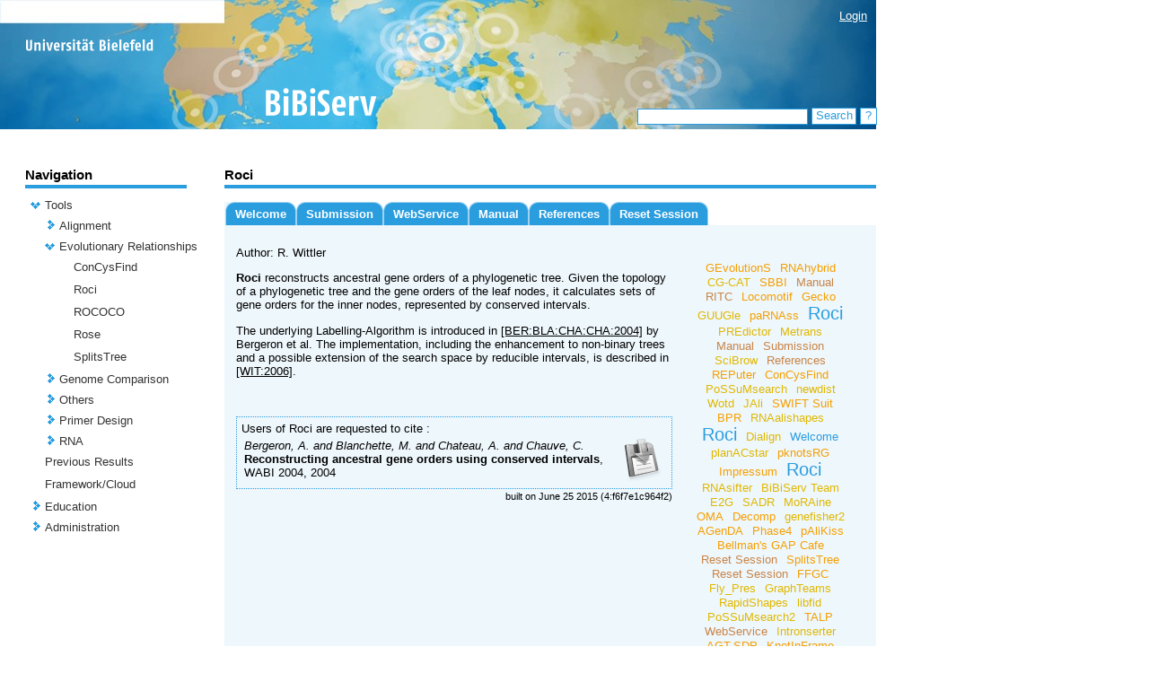

--- FILE ---
content_type: text/html;charset=UTF-8
request_url: https://bibiserv.cebitec.uni-bielefeld.de/roci;jsessionid=0db4e57e4f05bd2a1c13815df84d
body_size: 73052
content:
<?xml version="1.0" encoding="UTF-8"?>
<!DOCTYPE html>
<html xmlns="http://www.w3.org/1999/xhtml"><head><link type="text/css" rel="stylesheet" href="/javax.faces.resource/theme.css.jsf?ln=primefaces-aristo" /><script type="text/javascript" src="/javax.faces.resource/jquery/jquery.js.jsf;jsessionid=1c848c86269ccebae456d1b68c0c?ln=primefaces&amp;v=5.1"></script><script type="text/javascript" src="/javax.faces.resource/primefaces.js.jsf;jsessionid=1c848c86269ccebae456d1b68c0c?ln=primefaces&amp;v=5.1"></script><link type="text/css" rel="stylesheet" href="/javax.faces.resource/primefaces.css.jsf;jsessionid=1c848c86269ccebae456d1b68c0c?ln=primefaces&amp;v=5.1" /><script type="text/javascript" src="/javax.faces.resource/jquery/jquery-plugins.js.jsf;jsessionid=1c848c86269ccebae456d1b68c0c?ln=primefaces&amp;v=5.1"></script>
        <title>
            BiBiServ2 - 
      Roci
    
        </title>
        <meta http-equiv="Content-Type" content="text/html; charset=UTF-8" />
        <link rel="shortcut icon" href="/misc/BIBISERV/images/favicon.ico" />
            <link href="/misc/BIBISERV/css/BIBISERV.css" rel="stylesheet" type="text/css" />
        <script type="text/javascript" src="/misc/scripts/submission.js"></script>
        <script type="text/javascript" src="/misc/scripts/submission.js"></script></head><body>
        <div class="head_content" style="width:976px; height:144px; background-image: url(/misc/BIBISERV/css/css-images/head-bg.jpg);">
            <div class="login" style="text-align: right;  position:relative; top:10px; margin-right: 10px; z-index: 5">
                <span style="display: inherit"><a href="/login.jsf">Login</a> </span>
                <span style="display: none">Logged in as anonymous / <a href="/admin">My BiBiServ</a> / <a href="/j_spring_security_logout">Logout</a></span>
            </div>           
            <img src="/misc/BIBISERV/css/css-images/head-fg_compact.png" onclick="window.location='/'" style="cursor:pointer; position:absolute; top:0px; " />
        </div>
        
        <div class="search" style="">
<form id="j_idt12" name="j_idt12" method="post" action="/applications/roci/pages/welcome.jsf;jsessionid=1c848c86269ccebae456d1b68c0c" enctype="application/x-www-form-urlencoded">
<input type="hidden" name="j_idt12" value="j_idt12" />
<input type="text" name="j_idt13" value="" class="search_input" onkeypress="if (event.keyCode == 13) search();" />
                <div id="search_button" class="search_button" onclick="search()" onmouseover="setCSSclass('search_button','search_button search_button_over')" onmouseout="setCSSclass('search_button','search_button')">
                    Search
                    <script type="text/javascript">search = function() {PrimeFaces.ab({s:'j_idt15',f:'j_idt12',pa:arguments[0]});}</script>
                </div>
                 <div id="search_help_button" class="search_help_button" onclick="help()" onmouseover="setCSSclass('search_help_button','search_help_button search_help_button_over')" onmouseout="setCSSclass('search_help_button','search_help_button')">
                    ?
                    <script type="text/javascript">help = function() {PrimeFaces.ab({s:'j_idt17',f:'j_idt12',pa:arguments[0]});}</script>
                </div><input type="hidden" name="javax.faces.ViewState" id="j_id1:javax.faces.ViewState:0" value="jgDKv2u6J7J/8IkvlJvxnwaFFSIXocf7JmVWU3frJsQmAjERjXvOQoJENn8HhFc8TYtM3b7l2Q0RAGBtqMQ+GBA+bIai4CcIJRZQQQ7vfhaAzjpp9tUR9okzoxo/t9JpjClzSN8ChiFxyNdjNTH8K0LyC/iwVIUpIcHvWUKcA8HSM+PhMo3Z8B2eBaOySu4QaWayw38XYv2K5+ErBAxqSYoOAoWL332GxQByYaYuJdMO1zeGf4x+McwvkcqlzEYzMGyE/r/TIxvMTxpEi2TmwOY1cmEmbr/bzJrsn/o/k9//dAlx+aOdMuBtlhNFKX9R4mwW9hgzVylyh3KNPXkkH/4FoKv/EMT03YbeloabUkwaxues8mpAf8kKAHp51QTuwnhQUPvUc5quGJueUI2gkCZOCn2jQzP9ia3AgajxSwcZEk4C639Fh1weEV/yXNvALwkc0w6RKx0AQ9TNDRRvP35Sj0qsU/MZzt+x3CIvQ7z7fuRXVqKKlPJUXKR07grz7zhEZRAnkhWkI1LIbBA/Bhubsc9wd4//ZmgMueSOlu3KCLT+WgSbsIPof+UTL/AHx1SkX+XXZM3vQiyl+oUKZIFSuxrkyAhI21a5EUGz/GyP0NgsT1Ph8QuqhhVobUk/ZHV+qNph10x+Y75+DiDuymYOZIrvy5QzhdqPaQb9qpMex5QTGIgFkBNvOFDMcCwthRoyJ62NS/B3HnL3F6J1pEc9ZeDdKbj4rsZOqdznohMbUmKNd9WMEFM7Pj4ur/ZHKHgUZjv5tWSwc99yzsQJXEb3umTqO9GZ4/eypC45WgItFxeG1WfjNKeNsQGgXKioCB5lSJJmFDveRz0SNOxoyLn3n10737d9VOWWOsyjZfNeikn7DWu9Sqyo+PZPERpbd4Caw3gPawMl7n96SwxpqItxmcmgAspXKLGPCa34ecU85HL9tIb/MBTeVbS0OdFiCVLH0/tumM5tKoFOYcJ4o7y1yivOWZKJtMn2qt8B6alX2Ez/kspLJ8gdo2D3pPAX2OkU3467JApatd/GF9P+j4HbiZ47nuuIKAJhSDDm4/8rTMO0RZtCNkixqgIIEAsd" autocomplete="off" />
</form>
        </div>
        
        <div class="base_content">
        <table cellspacing="0" cellpadding="0" style="width:948px">
            <tr>
                
                <td style="width:180px; max-width:180px; overflow: hidden; padding-right:42px;vertical-align:top">
<form id="j_idt21" name="j_idt21" method="post" action="/applications/roci/pages/welcome.jsf;jsessionid=1c848c86269ccebae456d1b68c0c" enctype="application/x-www-form-urlencoded">
<input type="hidden" name="j_idt21" value="j_idt21" />

<form id="j_idt22" name="j_idt22" method="post" action="/applications/roci/pages/welcome.jsf;jsessionid=1c848c86269ccebae456d1b68c0c" enctype="application/x-www-form-urlencoded">
<input type="hidden" name="j_idt22" value="j_idt22" />

        <span class="navi_title">Navigation</span>
        
        <div class="navi_line"></div><div id="j_idt22:tree" class="ui-tree ui-widget ui-widget-content ui-corner-all navi_tree" role="tree" aria-multiselectable="true"><ul class="ui-tree-container"><li id="j_idt22:tree:0" data-rowkey="0" data-nodetype="default" class="ui-treenode ui-treenode-parent ui-treenode-unselected" role="treeitem"><span class="ui-treenode-content ui-tree-selectable" aria-expanded="true" aria-selected="false"><span class="ui-tree-toggler ui-icon ui-icon-triangle-1-s"></span><span></span><span class="ui-treenode-label ui-corner-all"><a href="/tools;jsessionid=1c848c86269ccebae456d1b68c0c" target="_top">Tools</a></span></span><ul class="ui-treenode-children"><li id="j_idt22:tree:0_0" data-rowkey="0_0" data-nodetype="default" class="ui-treenode ui-treenode-parent ui-treenode-unselected" role="treeitem"><span class="ui-treenode-content ui-tree-selectable" aria-expanded="false" aria-selected="false"><span class="ui-tree-toggler ui-icon ui-icon-triangle-1-e"></span><span></span><span class="ui-treenode-label ui-corner-all"><a href="/alignment;jsessionid=1c848c86269ccebae456d1b68c0c" target="_top">Alignment</a></span></span><ul class="ui-treenode-children" style="display:none"><li id="j_idt22:tree:0_0_0" data-rowkey="0_0_0" data-nodetype="default" class="ui-treenode ui-treenode-leaf ui-treenode-unselected" role="treeitem"><span class="ui-treenode-content ui-tree-selectable" aria-expanded="false" aria-selected="false"><span class="ui-treenode-leaf-icon"></span><span></span><span class="ui-treenode-label ui-corner-all"><a href="/altavist;jsessionid=1c848c86269ccebae456d1b68c0c" target="_top">AltAVist</a></span></span><ul class="ui-treenode-children" style="display:none"></ul></li><li id="j_idt22:tree:0_0_1" data-rowkey="0_0_1" data-nodetype="default" class="ui-treenode ui-treenode-leaf ui-treenode-unselected" role="treeitem"><span class="ui-treenode-content ui-tree-selectable" aria-expanded="false" aria-selected="false"><span class="ui-treenode-leaf-icon"></span><span></span><span class="ui-treenode-label ui-corner-all"><a href="/clustalw;jsessionid=1c848c86269ccebae456d1b68c0c" target="_top">ClustalW</a></span></span><ul class="ui-treenode-children" style="display:none"></ul></li><li id="j_idt22:tree:0_0_2" data-rowkey="0_0_2" data-nodetype="default" class="ui-treenode ui-treenode-leaf ui-treenode-unselected" role="treeitem"><span class="ui-treenode-content ui-tree-selectable" aria-expanded="false" aria-selected="false"><span class="ui-treenode-leaf-icon"></span><span></span><span class="ui-treenode-label ui-corner-all"><a href="/dca;jsessionid=1c848c86269ccebae456d1b68c0c" target="_top">dca</a></span></span><ul class="ui-treenode-children" style="display:none"></ul></li><li id="j_idt22:tree:0_0_3" data-rowkey="0_0_3" data-nodetype="default" class="ui-treenode ui-treenode-leaf ui-treenode-unselected" role="treeitem"><span class="ui-treenode-content ui-tree-selectable" aria-expanded="false" aria-selected="false"><span class="ui-treenode-leaf-icon"></span><span></span><span class="ui-treenode-label ui-corner-all"><a href="/dialign;jsessionid=1c848c86269ccebae456d1b68c0c" target="_top">Dialign</a></span></span><ul class="ui-treenode-children" style="display:none"></ul></li><li id="j_idt22:tree:0_0_4" data-rowkey="0_0_4" data-nodetype="default" class="ui-treenode ui-treenode-leaf ui-treenode-unselected" role="treeitem"><span class="ui-treenode-content ui-tree-selectable" aria-expanded="false" aria-selected="false"><span class="ui-treenode-leaf-icon"></span><span></span><span class="ui-treenode-label ui-corner-all"><a href="/e2g;jsessionid=1c848c86269ccebae456d1b68c0c" target="_top">E2G</a></span></span><ul class="ui-treenode-children" style="display:none"></ul></li><li id="j_idt22:tree:0_0_5" data-rowkey="0_0_5" data-nodetype="default" class="ui-treenode ui-treenode-leaf ui-treenode-unselected" role="treeitem"><span class="ui-treenode-content ui-tree-selectable" aria-expanded="false" aria-selected="false"><span class="ui-treenode-leaf-icon"></span><span></span><span class="ui-treenode-label ui-corner-all"><a href="/jali;jsessionid=1c848c86269ccebae456d1b68c0c" target="_top">JAli</a></span></span><ul class="ui-treenode-children" style="display:none"></ul></li><li id="j_idt22:tree:0_0_6" data-rowkey="0_0_6" data-nodetype="default" class="ui-treenode ui-treenode-leaf ui-treenode-unselected" role="treeitem"><span class="ui-treenode-content ui-tree-selectable" aria-expanded="false" aria-selected="false"><span class="ui-treenode-leaf-icon"></span><span></span><span class="ui-treenode-label ui-corner-all"><a href="/oma;jsessionid=1c848c86269ccebae456d1b68c0c" target="_top">OMA</a></span></span><ul class="ui-treenode-children" style="display:none"></ul></li><li id="j_idt22:tree:0_0_7" data-rowkey="0_0_7" data-nodetype="default" class="ui-treenode ui-treenode-leaf ui-treenode-unselected" role="treeitem"><span class="ui-treenode-content ui-tree-selectable" aria-expanded="false" aria-selected="false"><span class="ui-treenode-leaf-icon"></span><span></span><span class="ui-treenode-label ui-corner-all"><a href="/possumsearch;jsessionid=1c848c86269ccebae456d1b68c0c" target="_top">PoSSuMsearch</a></span></span><ul class="ui-treenode-children" style="display:none"></ul></li><li id="j_idt22:tree:0_0_8" data-rowkey="0_0_8" data-nodetype="default" class="ui-treenode ui-treenode-leaf ui-treenode-unselected" role="treeitem"><span class="ui-treenode-content ui-tree-selectable" aria-expanded="false" aria-selected="false"><span class="ui-treenode-leaf-icon"></span><span></span><span class="ui-treenode-label ui-corner-all"><a href="/possumsearch2;jsessionid=1c848c86269ccebae456d1b68c0c" target="_top">PoSSuMsearch2</a></span></span><ul class="ui-treenode-children" style="display:none"></ul></li><li id="j_idt22:tree:0_0_9" data-rowkey="0_0_9" data-nodetype="default" class="ui-treenode ui-treenode-leaf ui-treenode-unselected" role="treeitem"><span class="ui-treenode-content ui-tree-selectable" aria-expanded="false" aria-selected="false"><span class="ui-treenode-leaf-icon"></span><span></span><span class="ui-treenode-label ui-corner-all"><a href="/swift;jsessionid=1c848c86269ccebae456d1b68c0c" target="_top">SWIFT Suit</a></span></span><ul class="ui-treenode-children" style="display:none"></ul></li></ul></li><li id="j_idt22:tree:0_1" data-rowkey="0_1" data-nodetype="default" class="ui-treenode ui-treenode-parent ui-treenode-unselected" role="treeitem"><span class="ui-treenode-content ui-tree-selectable" aria-expanded="true" aria-selected="false"><span class="ui-tree-toggler ui-icon ui-icon-triangle-1-s"></span><span></span><span class="ui-treenode-label ui-corner-all"><a href="/evolutionaryRelationship;jsessionid=1c848c86269ccebae456d1b68c0c" target="_top">Evolutionary Relationships</a></span></span><ul class="ui-treenode-children"><li id="j_idt22:tree:0_1_0" data-rowkey="0_1_0" data-nodetype="default" class="ui-treenode ui-treenode-leaf ui-treenode-unselected" role="treeitem"><span class="ui-treenode-content ui-tree-selectable" aria-expanded="false" aria-selected="false"><span class="ui-treenode-leaf-icon"></span><span></span><span class="ui-treenode-label ui-corner-all"><a href="/concysfind;jsessionid=1c848c86269ccebae456d1b68c0c" target="_top">ConCysFind</a></span></span><ul class="ui-treenode-children" style="display:none"></ul></li><li id="j_idt22:tree:0_1_1" data-rowkey="0_1_1" data-nodetype="default" class="ui-treenode ui-treenode-leaf ui-treenode-selected" role="treeitem"><span class="ui-treenode-content ui-tree-selectable" aria-expanded="true" aria-selected="true"><span class="ui-treenode-leaf-icon"></span><span></span><span class="ui-treenode-label ui-corner-all ui-state-highlight"><a href="/roci;jsessionid=1c848c86269ccebae456d1b68c0c" target="_top">Roci</a></span></span><ul class="ui-treenode-children"></ul></li><li id="j_idt22:tree:0_1_2" data-rowkey="0_1_2" data-nodetype="default" class="ui-treenode ui-treenode-leaf ui-treenode-unselected" role="treeitem"><span class="ui-treenode-content ui-tree-selectable" aria-expanded="false" aria-selected="false"><span class="ui-treenode-leaf-icon"></span><span></span><span class="ui-treenode-label ui-corner-all"><a href="/rococo;jsessionid=1c848c86269ccebae456d1b68c0c" target="_top">ROCOCO</a></span></span><ul class="ui-treenode-children" style="display:none"></ul></li><li id="j_idt22:tree:0_1_3" data-rowkey="0_1_3" data-nodetype="default" class="ui-treenode ui-treenode-leaf ui-treenode-unselected" role="treeitem"><span class="ui-treenode-content ui-tree-selectable" aria-expanded="false" aria-selected="false"><span class="ui-treenode-leaf-icon"></span><span></span><span class="ui-treenode-label ui-corner-all"><a href="/rose;jsessionid=1c848c86269ccebae456d1b68c0c" target="_top">Rose</a></span></span><ul class="ui-treenode-children" style="display:none"></ul></li><li id="j_idt22:tree:0_1_4" data-rowkey="0_1_4" data-nodetype="default" class="ui-treenode ui-treenode-leaf ui-treenode-unselected" role="treeitem"><span class="ui-treenode-content ui-tree-selectable" aria-expanded="false" aria-selected="false"><span class="ui-treenode-leaf-icon"></span><span></span><span class="ui-treenode-label ui-corner-all"><a href="/splits;jsessionid=1c848c86269ccebae456d1b68c0c" target="_top">SplitsTree</a></span></span><ul class="ui-treenode-children" style="display:none"></ul></li></ul></li><li id="j_idt22:tree:0_2" data-rowkey="0_2" data-nodetype="default" class="ui-treenode ui-treenode-parent ui-treenode-unselected" role="treeitem"><span class="ui-treenode-content ui-tree-selectable" aria-expanded="false" aria-selected="false"><span class="ui-tree-toggler ui-icon ui-icon-triangle-1-e"></span><span></span><span class="ui-treenode-label ui-corner-all"><a href="/genomeComparison;jsessionid=1c848c86269ccebae456d1b68c0c" target="_top">Genome Comparison</a></span></span><ul class="ui-treenode-children" style="display:none"><li id="j_idt22:tree:0_2_0" data-rowkey="0_2_0" data-nodetype="default" class="ui-treenode ui-treenode-leaf ui-treenode-unselected" role="treeitem"><span class="ui-treenode-content ui-tree-selectable" aria-expanded="false" aria-selected="false"><span class="ui-treenode-leaf-icon"></span><span></span><span class="ui-treenode-label ui-corner-all"><a href="/agenda;jsessionid=1c848c86269ccebae456d1b68c0c" target="_top">AGenDA</a></span></span><ul class="ui-treenode-children" style="display:none"></ul></li><li id="j_idt22:tree:0_2_1" data-rowkey="0_2_1" data-nodetype="default" class="ui-treenode ui-treenode-leaf ui-treenode-unselected" role="treeitem"><span class="ui-treenode-content ui-tree-selectable" aria-expanded="false" aria-selected="false"><span class="ui-treenode-leaf-icon"></span><span></span><span class="ui-treenode-label ui-corner-all"><a href="/agglodel;jsessionid=1c848c86269ccebae456d1b68c0c" target="_top">AggloIndel</a></span></span><ul class="ui-treenode-children" style="display:none"></ul></li><li id="j_idt22:tree:0_2_2" data-rowkey="0_2_2" data-nodetype="default" class="ui-treenode ui-treenode-leaf ui-treenode-unselected" role="treeitem"><span class="ui-treenode-content ui-tree-selectable" aria-expanded="false" aria-selected="false"><span class="ui-treenode-leaf-icon"></span><span></span><span class="ui-treenode-label ui-corner-all"><a href="/ceged;jsessionid=1c848c86269ccebae456d1b68c0c" target="_top">CEGeD</a></span></span><ul class="ui-treenode-children" style="display:none"></ul></li><li id="j_idt22:tree:0_2_3" data-rowkey="0_2_3" data-nodetype="default" class="ui-treenode ui-treenode-leaf ui-treenode-unselected" role="treeitem"><span class="ui-treenode-content ui-tree-selectable" aria-expanded="false" aria-selected="false"><span class="ui-treenode-leaf-icon"></span><span></span><span class="ui-treenode-label ui-corner-all"><a href="/cgcat;jsessionid=1c848c86269ccebae456d1b68c0c" target="_top">CG-CAT</a></span></span><ul class="ui-treenode-children" style="display:none"></ul></li><li id="j_idt22:tree:0_2_4" data-rowkey="0_2_4" data-nodetype="default" class="ui-treenode ui-treenode-leaf ui-treenode-unselected" role="treeitem"><span class="ui-treenode-content ui-tree-selectable" aria-expanded="false" aria-selected="false"><span class="ui-treenode-leaf-icon"></span><span></span><span class="ui-treenode-label ui-corner-all"><a href="/dcj;jsessionid=1c848c86269ccebae456d1b68c0c" target="_top">DCJ</a></span></span><ul class="ui-treenode-children" style="display:none"></ul></li><li id="j_idt22:tree:0_2_5" data-rowkey="0_2_5" data-nodetype="default" class="ui-treenode ui-treenode-leaf ui-treenode-unselected" role="treeitem"><span class="ui-treenode-content ui-tree-selectable" aria-expanded="false" aria-selected="false"><span class="ui-treenode-leaf-icon"></span><span></span><span class="ui-treenode-label ui-corner-all"><a href="/ffgc;jsessionid=1c848c86269ccebae456d1b68c0c" target="_top">FFGC</a></span></span><ul class="ui-treenode-children" style="display:none"></ul></li><li id="j_idt22:tree:0_2_6" data-rowkey="0_2_6" data-nodetype="default" class="ui-treenode ui-treenode-leaf ui-treenode-unselected" role="treeitem"><span class="ui-treenode-content ui-tree-selectable" aria-expanded="false" aria-selected="false"><span class="ui-treenode-leaf-icon"></span><span></span><span class="ui-treenode-label ui-corner-all"><a href="/gecko;jsessionid=1c848c86269ccebae456d1b68c0c" target="_top">Gecko</a></span></span><ul class="ui-treenode-children" style="display:none"></ul></li><li id="j_idt22:tree:0_2_7" data-rowkey="0_2_7" data-nodetype="default" class="ui-treenode ui-treenode-leaf ui-treenode-unselected" role="treeitem"><span class="ui-treenode-content ui-tree-selectable" aria-expanded="false" aria-selected="false"><span class="ui-treenode-leaf-icon"></span><span></span><span class="ui-treenode-label ui-corner-all"><a href="/gevolutions;jsessionid=1c848c86269ccebae456d1b68c0c" target="_top">GEvolutionS</a></span></span><ul class="ui-treenode-children" style="display:none"></ul></li><li id="j_idt22:tree:0_2_8" data-rowkey="0_2_8" data-nodetype="default" class="ui-treenode ui-treenode-leaf ui-treenode-unselected" role="treeitem"><span class="ui-treenode-content ui-tree-selectable" aria-expanded="false" aria-selected="false"><span class="ui-treenode-leaf-icon"></span><span></span><span class="ui-treenode-label ui-corner-all"><a href="/graphteams;jsessionid=1c848c86269ccebae456d1b68c0c" target="_top">GraphTeams</a></span></span><ul class="ui-treenode-children" style="display:none"></ul></li><li id="j_idt22:tree:0_2_9" data-rowkey="0_2_9" data-nodetype="default" class="ui-treenode ui-treenode-leaf ui-treenode-unselected" role="treeitem"><span class="ui-treenode-content ui-tree-selectable" aria-expanded="false" aria-selected="false"><span class="ui-treenode-leaf-icon"></span><span></span><span class="ui-treenode-label ui-corner-all"><a href="/mga;jsessionid=1c848c86269ccebae456d1b68c0c" target="_top">MGA</a></span></span><ul class="ui-treenode-children" style="display:none"></ul></li><li id="j_idt22:tree:0_2_10" data-rowkey="0_2_10" data-nodetype="default" class="ui-treenode ui-treenode-leaf ui-treenode-unselected" role="treeitem"><span class="ui-treenode-content ui-tree-selectable" aria-expanded="false" aria-selected="false"><span class="ui-treenode-leaf-icon"></span><span></span><span class="ui-treenode-label ui-corner-all"><a href="/newdist;jsessionid=1c848c86269ccebae456d1b68c0c" target="_top">newdist</a></span></span><ul class="ui-treenode-children" style="display:none"></ul></li><li id="j_idt22:tree:0_2_11" data-rowkey="0_2_11" data-nodetype="default" class="ui-treenode ui-treenode-leaf ui-treenode-unselected" role="treeitem"><span class="ui-treenode-content ui-tree-selectable" aria-expanded="false" aria-selected="false"><span class="ui-treenode-leaf-icon"></span><span></span><span class="ui-treenode-label ui-corner-all"><a href="/reputer;jsessionid=1c848c86269ccebae456d1b68c0c" target="_top">REPuter</a></span></span><ul class="ui-treenode-children" style="display:none"></ul></li><li id="j_idt22:tree:0_2_12" data-rowkey="0_2_12" data-nodetype="default" class="ui-treenode ui-treenode-leaf ui-treenode-unselected" role="treeitem"><span class="ui-treenode-content ui-tree-selectable" aria-expanded="false" aria-selected="false"><span class="ui-treenode-leaf-icon"></span><span></span><span class="ui-treenode-label ui-corner-all"><a href="/sbbi;jsessionid=1c848c86269ccebae456d1b68c0c" target="_top">SBBI</a></span></span><ul class="ui-treenode-children" style="display:none"></ul></li><li id="j_idt22:tree:0_2_13" data-rowkey="0_2_13" data-nodetype="default" class="ui-treenode ui-treenode-leaf ui-treenode-unselected" role="treeitem"><span class="ui-treenode-content ui-tree-selectable" aria-expanded="false" aria-selected="false"><span class="ui-treenode-leaf-icon"></span><span></span><span class="ui-treenode-label ui-corner-all"><a href="/tcrprofiler;jsessionid=1c848c86269ccebae456d1b68c0c" target="_top">TCRProfiler</a></span></span><ul class="ui-treenode-children" style="display:none"></ul></li></ul></li><li id="j_idt22:tree:0_3" data-rowkey="0_3" data-nodetype="default" class="ui-treenode ui-treenode-parent ui-treenode-unselected" role="treeitem"><span class="ui-treenode-content ui-tree-selectable" aria-expanded="false" aria-selected="false"><span class="ui-tree-toggler ui-icon ui-icon-triangle-1-e"></span><span></span><span class="ui-treenode-label ui-corner-all"><a href="/others;jsessionid=1c848c86269ccebae456d1b68c0c" target="_top">Others</a></span></span><ul class="ui-treenode-children" style="display:none"><li id="j_idt22:tree:0_3_0" data-rowkey="0_3_0" data-nodetype="default" class="ui-treenode ui-treenode-leaf ui-treenode-unselected" role="treeitem"><span class="ui-treenode-content ui-tree-selectable" aria-expanded="false" aria-selected="false"><span class="ui-treenode-leaf-icon"></span><span></span><span class="ui-treenode-label ui-corner-all"><a href="/acdc;jsessionid=1c848c86269ccebae456d1b68c0c" target="_top">acdc</a></span></span><ul class="ui-treenode-children" style="display:none"></ul></li><li id="j_idt22:tree:0_3_1" data-rowkey="0_3_1" data-nodetype="default" class="ui-treenode ui-treenode-leaf ui-treenode-unselected" role="treeitem"><span class="ui-treenode-content ui-tree-selectable" aria-expanded="false" aria-selected="false"><span class="ui-treenode-leaf-icon"></span><span></span><span class="ui-treenode-label ui-corner-all"><a href="/agt-sdp;jsessionid=1c848c86269ccebae456d1b68c0c" target="_top">AGT-SDP</a></span></span><ul class="ui-treenode-children" style="display:none"></ul></li><li id="j_idt22:tree:0_3_2" data-rowkey="0_3_2" data-nodetype="default" class="ui-treenode ui-treenode-leaf ui-treenode-unselected" role="treeitem"><span class="ui-treenode-content ui-tree-selectable" aria-expanded="false" aria-selected="false"><span class="ui-treenode-leaf-icon"></span><span></span><span class="ui-treenode-label ui-corner-all"><a href="/aim;jsessionid=1c848c86269ccebae456d1b68c0c" target="_top">AIM</a></span></span><ul class="ui-treenode-children" style="display:none"></ul></li><li id="j_idt22:tree:0_3_3" data-rowkey="0_3_3" data-nodetype="default" class="ui-treenode ui-treenode-leaf ui-treenode-unselected" role="treeitem"><span class="ui-treenode-content ui-tree-selectable" aria-expanded="false" aria-selected="false"><span class="ui-treenode-leaf-icon"></span><span></span><span class="ui-treenode-label ui-corner-all"><a href="/bpr;jsessionid=1c848c86269ccebae456d1b68c0c" target="_top">BPR</a></span></span><ul class="ui-treenode-children" style="display:none"></ul></li><li id="j_idt22:tree:0_3_4" data-rowkey="0_3_4" data-nodetype="default" class="ui-treenode ui-treenode-leaf ui-treenode-unselected" role="treeitem"><span class="ui-treenode-content ui-tree-selectable" aria-expanded="false" aria-selected="false"><span class="ui-treenode-leaf-icon"></span><span></span><span class="ui-treenode-label ui-corner-all"><a href="/decomp;jsessionid=1c848c86269ccebae456d1b68c0c" target="_top">Decomp</a></span></span><ul class="ui-treenode-children" style="display:none"></ul></li><li id="j_idt22:tree:0_3_5" data-rowkey="0_3_5" data-nodetype="default" class="ui-treenode ui-treenode-leaf ui-treenode-unselected" role="treeitem"><span class="ui-treenode-content ui-tree-selectable" aria-expanded="false" aria-selected="false"><span class="ui-treenode-leaf-icon"></span><span></span><span class="ui-treenode-label ui-corner-all"><a href="/fly_pres;jsessionid=1c848c86269ccebae456d1b68c0c" target="_top">Fly_Pres</a></span></span><ul class="ui-treenode-children" style="display:none"></ul></li><li id="j_idt22:tree:0_3_6" data-rowkey="0_3_6" data-nodetype="default" class="ui-treenode ui-treenode-leaf ui-treenode-unselected" role="treeitem"><span class="ui-treenode-content ui-tree-selectable" aria-expanded="false" aria-selected="false"><span class="ui-treenode-leaf-icon"></span><span></span><span class="ui-treenode-label ui-corner-all"><a href="/intronserter;jsessionid=1c848c86269ccebae456d1b68c0c" target="_top">Intronserter</a></span></span><ul class="ui-treenode-children" style="display:none"></ul></li><li id="j_idt22:tree:0_3_7" data-rowkey="0_3_7" data-nodetype="default" class="ui-treenode ui-treenode-leaf ui-treenode-unselected" role="treeitem"><span class="ui-treenode-content ui-tree-selectable" aria-expanded="false" aria-selected="false"><span class="ui-treenode-leaf-icon"></span><span></span><span class="ui-treenode-label ui-corner-all"><a href="/jpredictor;jsessionid=1c848c86269ccebae456d1b68c0c" target="_top">jPREdictor</a></span></span><ul class="ui-treenode-children" style="display:none"></ul></li><li id="j_idt22:tree:0_3_8" data-rowkey="0_3_8" data-nodetype="default" class="ui-treenode ui-treenode-leaf ui-treenode-unselected" role="treeitem"><span class="ui-treenode-content ui-tree-selectable" aria-expanded="false" aria-selected="false"><span class="ui-treenode-leaf-icon"></span><span></span><span class="ui-treenode-label ui-corner-all"><a href="/libfid;jsessionid=1c848c86269ccebae456d1b68c0c" target="_top">libfid</a></span></span><ul class="ui-treenode-children" style="display:none"></ul></li><li id="j_idt22:tree:0_3_9" data-rowkey="0_3_9" data-nodetype="default" class="ui-treenode ui-treenode-leaf ui-treenode-unselected" role="treeitem"><span class="ui-treenode-content ui-tree-selectable" aria-expanded="false" aria-selected="false"><span class="ui-treenode-leaf-icon"></span><span></span><span class="ui-treenode-label ui-corner-all"><a href="/metrans;jsessionid=1c848c86269ccebae456d1b68c0c" target="_top">Metrans</a></span></span><ul class="ui-treenode-children" style="display:none"></ul></li><li id="j_idt22:tree:0_3_10" data-rowkey="0_3_10" data-nodetype="default" class="ui-treenode ui-treenode-leaf ui-treenode-unselected" role="treeitem"><span class="ui-treenode-content ui-tree-selectable" aria-expanded="false" aria-selected="false"><span class="ui-treenode-leaf-icon"></span><span></span><span class="ui-treenode-label ui-corner-all"><a href="/mkesa;jsessionid=1c848c86269ccebae456d1b68c0c" target="_top">mkESA</a></span></span><ul class="ui-treenode-children" style="display:none"></ul></li><li id="j_idt22:tree:0_3_11" data-rowkey="0_3_11" data-nodetype="default" class="ui-treenode ui-treenode-leaf ui-treenode-unselected" role="treeitem"><span class="ui-treenode-content ui-tree-selectable" aria-expanded="false" aria-selected="false"><span class="ui-treenode-leaf-icon"></span><span></span><span class="ui-treenode-label ui-corner-all"><a href="/mmfind;jsessionid=1c848c86269ccebae456d1b68c0c" target="_top">mmfind</a></span></span><ul class="ui-treenode-children" style="display:none"></ul></li><li id="j_idt22:tree:0_3_12" data-rowkey="0_3_12" data-nodetype="default" class="ui-treenode ui-treenode-leaf ui-treenode-unselected" role="treeitem"><span class="ui-treenode-content ui-tree-selectable" aria-expanded="false" aria-selected="false"><span class="ui-treenode-leaf-icon"></span><span></span><span class="ui-treenode-label ui-corner-all"><a href="/moraine;jsessionid=1c848c86269ccebae456d1b68c0c" target="_top">MoRAine</a></span></span><ul class="ui-treenode-children" style="display:none"></ul></li><li id="j_idt22:tree:0_3_13" data-rowkey="0_3_13" data-nodetype="default" class="ui-treenode ui-treenode-leaf ui-treenode-unselected" role="treeitem"><span class="ui-treenode-content ui-tree-selectable" aria-expanded="false" aria-selected="false"><span class="ui-treenode-leaf-icon"></span><span></span><span class="ui-treenode-label ui-corner-all"><a href="/phase4;jsessionid=1c848c86269ccebae456d1b68c0c" target="_top">Phase4</a></span></span><ul class="ui-treenode-children" style="display:none"></ul></li><li id="j_idt22:tree:0_3_14" data-rowkey="0_3_14" data-nodetype="default" class="ui-treenode ui-treenode-leaf ui-treenode-unselected" role="treeitem"><span class="ui-treenode-content ui-tree-selectable" aria-expanded="false" aria-selected="false"><span class="ui-treenode-leaf-icon"></span><span></span><span class="ui-treenode-label ui-corner-all"><a href="/predictor;jsessionid=1c848c86269ccebae456d1b68c0c" target="_top">PREdictor</a></span></span><ul class="ui-treenode-children" style="display:none"></ul></li><li id="j_idt22:tree:0_3_15" data-rowkey="0_3_15" data-nodetype="default" class="ui-treenode ui-treenode-leaf ui-treenode-unselected" role="treeitem"><span class="ui-treenode-content ui-tree-selectable" aria-expanded="false" aria-selected="false"><span class="ui-treenode-leaf-icon"></span><span></span><span class="ui-treenode-label ui-corner-all"><a href="/scibrow;jsessionid=1c848c86269ccebae456d1b68c0c" target="_top">SciBrow</a></span></span><ul class="ui-treenode-children" style="display:none"></ul></li><li id="j_idt22:tree:0_3_16" data-rowkey="0_3_16" data-nodetype="default" class="ui-treenode ui-treenode-leaf ui-treenode-unselected" role="treeitem"><span class="ui-treenode-content ui-tree-selectable" aria-expanded="false" aria-selected="false"><span class="ui-treenode-leaf-icon"></span><span></span><span class="ui-treenode-label ui-corner-all"><a href="/talp;jsessionid=1c848c86269ccebae456d1b68c0c" target="_top">TALP</a></span></span><ul class="ui-treenode-children" style="display:none"></ul></li><li id="j_idt22:tree:0_3_17" data-rowkey="0_3_17" data-nodetype="default" class="ui-treenode ui-treenode-leaf ui-treenode-unselected" role="treeitem"><span class="ui-treenode-content ui-tree-selectable" aria-expanded="false" aria-selected="false"><span class="ui-treenode-leaf-icon"></span><span></span><span class="ui-treenode-label ui-corner-all"><a href="/trace2ps;jsessionid=1c848c86269ccebae456d1b68c0c" target="_top">Trace2PS</a></span></span><ul class="ui-treenode-children" style="display:none"></ul></li><li id="j_idt22:tree:0_3_18" data-rowkey="0_3_18" data-nodetype="default" class="ui-treenode ui-treenode-leaf ui-treenode-unselected" role="treeitem"><span class="ui-treenode-content ui-tree-selectable" aria-expanded="false" aria-selected="false"><span class="ui-treenode-leaf-icon"></span><span></span><span class="ui-treenode-label ui-corner-all"><a href="/unwords;jsessionid=1c848c86269ccebae456d1b68c0c" target="_top">Unwords</a></span></span><ul class="ui-treenode-children" style="display:none"></ul></li><li id="j_idt22:tree:0_3_19" data-rowkey="0_3_19" data-nodetype="default" class="ui-treenode ui-treenode-leaf ui-treenode-unselected" role="treeitem"><span class="ui-treenode-content ui-tree-selectable" aria-expanded="false" aria-selected="false"><span class="ui-treenode-leaf-icon"></span><span></span><span class="ui-treenode-label ui-corner-all"><a href="/wotd;jsessionid=1c848c86269ccebae456d1b68c0c" target="_top">Wotd</a></span></span><ul class="ui-treenode-children" style="display:none"></ul></li><li id="j_idt22:tree:0_3_20" data-rowkey="0_3_20" data-nodetype="default" class="ui-treenode ui-treenode-leaf ui-treenode-unselected" role="treeitem"><span class="ui-treenode-content ui-tree-selectable" aria-expanded="false" aria-selected="false"><span class="ui-treenode-leaf-icon"></span><span></span><span class="ui-treenode-label ui-corner-all"><a href="/xendb;jsessionid=1c848c86269ccebae456d1b68c0c" target="_top">XenDB</a></span></span><ul class="ui-treenode-children" style="display:none"></ul></li></ul></li><li id="j_idt22:tree:0_4" data-rowkey="0_4" data-nodetype="default" class="ui-treenode ui-treenode-parent ui-treenode-unselected" role="treeitem"><span class="ui-treenode-content ui-tree-selectable" aria-expanded="false" aria-selected="false"><span class="ui-tree-toggler ui-icon ui-icon-triangle-1-e"></span><span></span><span class="ui-treenode-label ui-corner-all"><a href="/primerDesign;jsessionid=1c848c86269ccebae456d1b68c0c" target="_top">Primer Design</a></span></span><ul class="ui-treenode-children" style="display:none"><li id="j_idt22:tree:0_4_0" data-rowkey="0_4_0" data-nodetype="default" class="ui-treenode ui-treenode-leaf ui-treenode-unselected" role="treeitem"><span class="ui-treenode-content ui-tree-selectable" aria-expanded="false" aria-selected="false"><span class="ui-treenode-leaf-icon"></span><span></span><span class="ui-treenode-label ui-corner-all"><a href="/genefisher2;jsessionid=1c848c86269ccebae456d1b68c0c" target="_top">genefisher2</a></span></span><ul class="ui-treenode-children" style="display:none"></ul></li></ul></li><li id="j_idt22:tree:0_5" data-rowkey="0_5" data-nodetype="default" class="ui-treenode ui-treenode-parent ui-treenode-unselected" role="treeitem"><span class="ui-treenode-content ui-tree-selectable" aria-expanded="false" aria-selected="false"><span class="ui-tree-toggler ui-icon ui-icon-triangle-1-e"></span><span></span><span class="ui-treenode-label ui-corner-all"><a href="/rna;jsessionid=1c848c86269ccebae456d1b68c0c" target="_top">RNA</a></span></span><ul class="ui-treenode-children" style="display:none"><li id="j_idt22:tree:0_5_0" data-rowkey="0_5_0" data-nodetype="default" class="ui-treenode ui-treenode-parent ui-treenode-unselected" role="treeitem"><span class="ui-treenode-content ui-tree-selectable" aria-expanded="false" aria-selected="false"><span class="ui-tree-toggler ui-icon ui-icon-triangle-1-e"></span><span></span><span class="ui-treenode-label ui-corner-all"><a href="/rnashapesstudio;jsessionid=1c848c86269ccebae456d1b68c0c" target="_top">Shapes Studio</a></span></span><ul class="ui-treenode-children" style="display:none"><li id="j_idt22:tree:0_5_0_0" data-rowkey="0_5_0_0" data-nodetype="default" class="ui-treenode ui-treenode-leaf ui-treenode-unselected" role="treeitem"><span class="ui-treenode-content ui-tree-selectable" aria-expanded="false" aria-selected="false"><span class="ui-treenode-leaf-icon"></span><span></span><span class="ui-treenode-label ui-corner-all"><a href="/knotinframe;jsessionid=1c848c86269ccebae456d1b68c0c" target="_top">KnotInFrame</a></span></span><ul class="ui-treenode-children" style="display:none"></ul></li><li id="j_idt22:tree:0_5_0_1" data-rowkey="0_5_0_1" data-nodetype="default" class="ui-treenode ui-treenode-leaf ui-treenode-unselected" role="treeitem"><span class="ui-treenode-content ui-tree-selectable" aria-expanded="false" aria-selected="false"><span class="ui-treenode-leaf-icon"></span><span></span><span class="ui-treenode-label ui-corner-all"><a href="/palikiss;jsessionid=1c848c86269ccebae456d1b68c0c" target="_top">pAliKiss</a></span></span><ul class="ui-treenode-children" style="display:none"></ul></li><li id="j_idt22:tree:0_5_0_2" data-rowkey="0_5_0_2" data-nodetype="default" class="ui-treenode ui-treenode-leaf ui-treenode-unselected" role="treeitem"><span class="ui-treenode-content ui-tree-selectable" aria-expanded="false" aria-selected="false"><span class="ui-treenode-leaf-icon"></span><span></span><span class="ui-treenode-label ui-corner-all"><a href="/pkiss;jsessionid=1c848c86269ccebae456d1b68c0c" target="_top">pKiss</a></span></span><ul class="ui-treenode-children" style="display:none"></ul></li><li id="j_idt22:tree:0_5_0_3" data-rowkey="0_5_0_3" data-nodetype="default" class="ui-treenode ui-treenode-leaf ui-treenode-unselected" role="treeitem"><span class="ui-treenode-content ui-tree-selectable" aria-expanded="false" aria-selected="false"><span class="ui-treenode-leaf-icon"></span><span></span><span class="ui-treenode-label ui-corner-all"><a href="/pknotsrg;jsessionid=1c848c86269ccebae456d1b68c0c" target="_top">pknotsRG</a></span></span><ul class="ui-treenode-children" style="display:none"></ul></li><li id="j_idt22:tree:0_5_0_4" data-rowkey="0_5_0_4" data-nodetype="default" class="ui-treenode ui-treenode-leaf ui-treenode-unselected" role="treeitem"><span class="ui-treenode-content ui-tree-selectable" aria-expanded="false" aria-selected="false"><span class="ui-treenode-leaf-icon"></span><span></span><span class="ui-treenode-label ui-corner-all"><a href="/rapidshapes;jsessionid=1c848c86269ccebae456d1b68c0c" target="_top">RapidShapes</a></span></span><ul class="ui-treenode-children" style="display:none"></ul></li><li id="j_idt22:tree:0_5_0_5" data-rowkey="0_5_0_5" data-nodetype="default" class="ui-treenode ui-treenode-leaf ui-treenode-unselected" role="treeitem"><span class="ui-treenode-content ui-tree-selectable" aria-expanded="false" aria-selected="false"><span class="ui-treenode-leaf-icon"></span><span></span><span class="ui-treenode-label ui-corner-all"><a href="/rnaalishapes;jsessionid=1c848c86269ccebae456d1b68c0c" target="_top">RNAalishapes</a></span></span><ul class="ui-treenode-children" style="display:none"></ul></li><li id="j_idt22:tree:0_5_0_6" data-rowkey="0_5_0_6" data-nodetype="default" class="ui-treenode ui-treenode-leaf ui-treenode-unselected" role="treeitem"><span class="ui-treenode-content ui-tree-selectable" aria-expanded="false" aria-selected="false"><span class="ui-treenode-leaf-icon"></span><span></span><span class="ui-treenode-label ui-corner-all"><a href="/rnashapes;jsessionid=1c848c86269ccebae456d1b68c0c" target="_top">RNAshapes</a></span></span><ul class="ui-treenode-children" style="display:none"></ul></li></ul></li><li id="j_idt22:tree:0_5_1" data-rowkey="0_5_1" data-nodetype="default" class="ui-treenode ui-treenode-leaf ui-treenode-unselected" role="treeitem"><span class="ui-treenode-content ui-tree-selectable" aria-expanded="false" aria-selected="false"><span class="ui-treenode-leaf-icon"></span><span></span><span class="ui-treenode-label ui-corner-all"><a href="/acms;jsessionid=1c848c86269ccebae456d1b68c0c" target="_top">aCMs</a></span></span><ul class="ui-treenode-children" style="display:none"></ul></li><li id="j_idt22:tree:0_5_2" data-rowkey="0_5_2" data-nodetype="default" class="ui-treenode ui-treenode-leaf ui-treenode-unselected" role="treeitem"><span class="ui-treenode-content ui-tree-selectable" aria-expanded="false" aria-selected="false"><span class="ui-treenode-leaf-icon"></span><span></span><span class="ui-treenode-label ui-corner-all"><a href="/guugle;jsessionid=1c848c86269ccebae456d1b68c0c" target="_top">GUUGle</a></span></span><ul class="ui-treenode-children" style="display:none"></ul></li><li id="j_idt22:tree:0_5_3" data-rowkey="0_5_3" data-nodetype="default" class="ui-treenode ui-treenode-leaf ui-treenode-unselected" role="treeitem"><span class="ui-treenode-content ui-tree-selectable" aria-expanded="false" aria-selected="false"><span class="ui-treenode-leaf-icon"></span><span></span><span class="ui-treenode-label ui-corner-all"><a href="/insilicodicer;jsessionid=1c848c86269ccebae456d1b68c0c" target="_top">InSilicoDicer</a></span></span><ul class="ui-treenode-children" style="display:none"></ul></li><li id="j_idt22:tree:0_5_4" data-rowkey="0_5_4" data-nodetype="default" class="ui-treenode ui-treenode-leaf ui-treenode-unselected" role="treeitem"><span class="ui-treenode-content ui-tree-selectable" aria-expanded="false" aria-selected="false"><span class="ui-treenode-leaf-icon"></span><span></span><span class="ui-treenode-label ui-corner-all"><a href="/locomotif;jsessionid=1c848c86269ccebae456d1b68c0c" target="_top">Locomotif</a></span></span><ul class="ui-treenode-children" style="display:none"></ul></li><li id="j_idt22:tree:0_5_5" data-rowkey="0_5_5" data-nodetype="default" class="ui-treenode ui-treenode-leaf ui-treenode-unselected" role="treeitem"><span class="ui-treenode-content ui-tree-selectable" aria-expanded="false" aria-selected="false"><span class="ui-treenode-leaf-icon"></span><span></span><span class="ui-treenode-label ui-corner-all"><a href="/parnass;jsessionid=1c848c86269ccebae456d1b68c0c" target="_top">paRNAss</a></span></span><ul class="ui-treenode-children" style="display:none"></ul></li><li id="j_idt22:tree:0_5_6" data-rowkey="0_5_6" data-nodetype="default" class="ui-treenode ui-treenode-leaf ui-treenode-unselected" role="treeitem"><span class="ui-treenode-content ui-tree-selectable" aria-expanded="false" aria-selected="false"><span class="ui-treenode-leaf-icon"></span><span></span><span class="ui-treenode-label ui-corner-all"><a href="/planACstar;jsessionid=1c848c86269ccebae456d1b68c0c" target="_top">planACstar</a></span></span><ul class="ui-treenode-children" style="display:none"></ul></li><li id="j_idt22:tree:0_5_7" data-rowkey="0_5_7" data-nodetype="default" class="ui-treenode ui-treenode-leaf ui-treenode-unselected" role="treeitem"><span class="ui-treenode-content ui-tree-selectable" aria-expanded="false" aria-selected="false"><span class="ui-treenode-leaf-icon"></span><span></span><span class="ui-treenode-label ui-corner-all"><a href="/rnaforester;jsessionid=1c848c86269ccebae456d1b68c0c" target="_top">RNAforester</a></span></span><ul class="ui-treenode-children" style="display:none"></ul></li><li id="j_idt22:tree:0_5_8" data-rowkey="0_5_8" data-nodetype="default" class="ui-treenode ui-treenode-leaf ui-treenode-unselected" role="treeitem"><span class="ui-treenode-content ui-tree-selectable" aria-expanded="false" aria-selected="false"><span class="ui-treenode-leaf-icon"></span><span></span><span class="ui-treenode-label ui-corner-all"><a href="/rnahybrid;jsessionid=1c848c86269ccebae456d1b68c0c" target="_top">RNAhybrid</a></span></span><ul class="ui-treenode-children" style="display:none"></ul></li><li id="j_idt22:tree:0_5_9" data-rowkey="0_5_9" data-nodetype="default" class="ui-treenode ui-treenode-leaf ui-treenode-unselected" role="treeitem"><span class="ui-treenode-content ui-tree-selectable" aria-expanded="false" aria-selected="false"><span class="ui-treenode-leaf-icon"></span><span></span><span class="ui-treenode-label ui-corner-all"><a href="/rnasifter;jsessionid=1c848c86269ccebae456d1b68c0c" target="_top">RNAsifter</a></span></span><ul class="ui-treenode-children" style="display:none"></ul></li></ul></li></ul></li><li id="j_idt22:tree:1" data-rowkey="1" data-nodetype="default" class="ui-treenode ui-treenode-leaf ui-treenode-unselected" role="treeitem"><span class="ui-treenode-content ui-tree-selectable" aria-expanded="false" aria-selected="false"><span class="ui-treenode-leaf-icon"></span><span></span><span class="ui-treenode-label ui-corner-all"><a href="/prevres;jsessionid=1c848c86269ccebae456d1b68c0c" target="_top">Previous Results</a></span></span><ul class="ui-treenode-children" style="display:none"></ul></li><li id="j_idt22:tree:2" data-rowkey="2" data-nodetype="default" class="ui-treenode ui-treenode-leaf ui-treenode-unselected" role="treeitem"><span class="ui-treenode-content ui-tree-selectable" aria-expanded="false" aria-selected="false"><span class="ui-treenode-leaf-icon"></span><span></span><span class="ui-treenode-label ui-corner-all"><a href="/framework;jsessionid=1c848c86269ccebae456d1b68c0c" target="_top">Framework/Cloud</a></span></span><ul class="ui-treenode-children" style="display:none"></ul></li><li id="j_idt22:tree:3" data-rowkey="3" data-nodetype="default" class="ui-treenode ui-treenode-parent ui-treenode-unselected" role="treeitem"><span class="ui-treenode-content ui-tree-selectable" aria-expanded="false" aria-selected="false"><span class="ui-tree-toggler ui-icon ui-icon-triangle-1-e"></span><span></span><span class="ui-treenode-label ui-corner-all"><a href="/education;jsessionid=1c848c86269ccebae456d1b68c0c" target="_top">Education</a></span></span><ul class="ui-treenode-children" style="display:none"><li id="j_idt22:tree:3_0" data-rowkey="3_0" data-nodetype="default" class="ui-treenode ui-treenode-parent ui-treenode-unselected" role="treeitem"><span class="ui-treenode-content ui-tree-selectable" aria-expanded="false" aria-selected="false"><span class="ui-tree-toggler ui-icon ui-icon-triangle-1-e"></span><span></span><span class="ui-treenode-label ui-corner-all"><a href="/dp;jsessionid=1c848c86269ccebae456d1b68c0c" target="_top">Dynamic Programming</a></span></span><ul class="ui-treenode-children" style="display:none"><li id="j_idt22:tree:3_0_0" data-rowkey="3_0_0" data-nodetype="default" class="ui-treenode ui-treenode-leaf ui-treenode-unselected" role="treeitem"><span class="ui-treenode-content ui-tree-selectable" aria-expanded="false" aria-selected="false"><span class="ui-treenode-leaf-icon"></span><span></span><span class="ui-treenode-label ui-corner-all"><a href="/adp;jsessionid=1c848c86269ccebae456d1b68c0c" target="_top">ADP</a></span></span><ul class="ui-treenode-children" style="display:none"></ul></li></ul></li><li id="j_idt22:tree:3_1" data-rowkey="3_1" data-nodetype="default" class="ui-treenode ui-treenode-parent ui-treenode-unselected" role="treeitem"><span class="ui-treenode-content ui-tree-selectable" aria-expanded="false" aria-selected="false"><span class="ui-tree-toggler ui-icon ui-icon-triangle-1-e"></span><span></span><span class="ui-treenode-label ui-corner-all"><a href="/sa;jsessionid=1c848c86269ccebae456d1b68c0c" target="_top">Sequence Analysis</a></span></span><ul class="ui-treenode-children" style="display:none"><li id="j_idt22:tree:3_1_0" data-rowkey="3_1_0" data-nodetype="default" class="ui-treenode ui-treenode-leaf ui-treenode-unselected" role="treeitem"><span class="ui-treenode-content ui-tree-selectable" aria-expanded="false" aria-selected="false"><span class="ui-treenode-leaf-icon"></span><span></span><span class="ui-treenode-label ui-corner-all"><a href="/sadr;jsessionid=1c848c86269ccebae456d1b68c0c" target="_top">SADR</a></span></span><ul class="ui-treenode-children" style="display:none"></ul></li></ul></li></ul></li><li id="j_idt22:tree:4" data-rowkey="4" data-nodetype="default" class="ui-treenode ui-treenode-parent ui-treenode-unselected" role="treeitem"><span class="ui-treenode-content ui-tree-selectable" aria-expanded="false" aria-selected="false"><span class="ui-tree-toggler ui-icon ui-icon-triangle-1-e"></span><span></span><span class="ui-treenode-label ui-corner-all"><a href="/administration;jsessionid=1c848c86269ccebae456d1b68c0c" target="_top">Administration</a></span></span><ul class="ui-treenode-children" style="display:none"><li id="j_idt22:tree:4_0" data-rowkey="4_0" data-nodetype="default" class="ui-treenode ui-treenode-leaf ui-treenode-unselected" role="treeitem"><span class="ui-treenode-content ui-tree-selectable" aria-expanded="false" aria-selected="false"><span class="ui-treenode-leaf-icon"></span><span></span><span class="ui-treenode-label ui-corner-all"><a href="/administration_policies;jsessionid=1c848c86269ccebae456d1b68c0c" target="_top">BiBiServ policies</a></span></span><ul class="ui-treenode-children" style="display:none"></ul></li><li id="j_idt22:tree:4_1" data-rowkey="4_1" data-nodetype="default" class="ui-treenode ui-treenode-leaf ui-treenode-unselected" role="treeitem"><span class="ui-treenode-content ui-tree-selectable" aria-expanded="false" aria-selected="false"><span class="ui-treenode-leaf-icon"></span><span></span><span class="ui-treenode-label ui-corner-all"><a href="/administration_team;jsessionid=1c848c86269ccebae456d1b68c0c" target="_top">BiBiServ Team</a></span></span><ul class="ui-treenode-children" style="display:none"></ul></li><li id="j_idt22:tree:4_2" data-rowkey="4_2" data-nodetype="default" class="ui-treenode ui-treenode-leaf ui-treenode-unselected" role="treeitem"><span class="ui-treenode-content ui-tree-selectable" aria-expanded="false" aria-selected="false"><span class="ui-treenode-leaf-icon"></span><span></span><span class="ui-treenode-label ui-corner-all"><a href="/impressum;jsessionid=1c848c86269ccebae456d1b68c0c" target="_top">Impressum</a></span></span><ul class="ui-treenode-children" style="display:none"></ul></li><li id="j_idt22:tree:4_3" data-rowkey="4_3" data-nodetype="default" class="ui-treenode ui-treenode-leaf ui-treenode-unselected" role="treeitem"><span class="ui-treenode-content ui-tree-selectable" aria-expanded="false" aria-selected="false"><span class="ui-treenode-leaf-icon"></span><span></span><span class="ui-treenode-label ui-corner-all"><a href="/license;jsessionid=1c848c86269ccebae456d1b68c0c" target="_top">license</a></span></span><ul class="ui-treenode-children" style="display:none"></ul></li><li id="j_idt22:tree:4_4" data-rowkey="4_4" data-nodetype="default" class="ui-treenode ui-treenode-leaf ui-treenode-unselected" role="treeitem"><span class="ui-treenode-content ui-tree-selectable" aria-expanded="false" aria-selected="false"><span class="ui-treenode-leaf-icon"></span><span></span><span class="ui-treenode-label ui-corner-all"><a href="/privacypolicy;jsessionid=1c848c86269ccebae456d1b68c0c" target="_top">privacy policy</a></span></span><ul class="ui-treenode-children" style="display:none"></ul></li><li id="j_idt22:tree:4_5" data-rowkey="4_5" data-nodetype="default" class="ui-treenode ui-treenode-leaf ui-treenode-unselected" role="treeitem"><span class="ui-treenode-content ui-tree-selectable" aria-expanded="false" aria-selected="false"><span class="ui-treenode-leaf-icon"></span><span></span><span class="ui-treenode-label ui-corner-all"><a href="/statuscodes;jsessionid=1c848c86269ccebae456d1b68c0c" target="_top">Statuscodes</a></span></span><ul class="ui-treenode-children" style="display:none"></ul></li></ul></li></ul><input type="hidden" id="j_idt22:tree_selection" name="j_idt22:tree_selection" autocomplete="off" /></div><script id="j_idt22:tree_s" type="text/javascript">$(function(){PrimeFaces.cw("VerticalTree","widget_j_idt22_tree",{id:"j_idt22:tree",widgetVar:"widget_j_idt22_tree",dynamic:false,cache:false,selectionMode:"single",propagateUp:true,propagateDown:true,iconStates:{}});});</script><input type="hidden" name="javax.faces.ViewState" id="j_id1:javax.faces.ViewState:0" value="jgDKv2u6J7J/8IkvlJvxnwaFFSIXocf7JmVWU3frJsQmAjERjXvOQoJENn8HhFc8TYtM3b7l2Q0RAGBtqMQ+GBA+bIai4CcIJRZQQQ7vfhaAzjpp9tUR9okzoxo/t9JpjClzSN8ChiFxyNdjNTH8K0LyC/iwVIUpIcHvWUKcA8HSM+PhMo3Z8B2eBaOySu4QaWayw38XYv2K5+ErBAxqSYoOAoWL332GxQByYaYuJdMO1zeGf4x+McwvkcqlzEYzMGyE/r/TIxvMTxpEi2TmwOY1cmEmbr/bzJrsn/o/k9//dAlx+aOdMuBtlhNFKX9R4mwW9hgzVylyh3KNPXkkH/4FoKv/EMT03YbeloabUkwaxues8mpAf8kKAHp51QTuwnhQUPvUc5quGJueUI2gkCZOCn2jQzP9ia3AgajxSwcZEk4C639Fh1weEV/yXNvALwkc0w6RKx0AQ9TNDRRvP35Sj0qsU/MZzt+x3CIvQ7z7fuRXVqKKlPJUXKR07grz7zhEZRAnkhWkI1LIbBA/Bhubsc9wd4//ZmgMueSOlu3KCLT+WgSbsIPof+UTL/AHx1SkX+XXZM3vQiyl+oUKZIFSuxrkyAhI21a5EUGz/GyP0NgsT1Ph8QuqhhVobUk/ZHV+qNph10x+Y75+DiDuymYOZIrvy5QzhdqPaQb9qpMex5QTGIgFkBNvOFDMcCwthRoyJ62NS/B3HnL3F6J1pEc9ZeDdKbj4rsZOqdznohMbUmKNd9WMEFM7Pj4ur/ZHKHgUZjv5tWSwc99yzsQJXEb3umTqO9GZ4/eypC45WgItFxeG1WfjNKeNsQGgXKioCB5lSJJmFDveRz0SNOxoyLn3n10737d9VOWWOsyjZfNeikn7DWu9Sqyo+PZPERpbd4Caw3gPawMl7n96SwxpqItxmcmgAspXKLGPCa34ecU85HL9tIb/MBTeVbS0OdFiCVLH0/tumM5tKoFOYcJ4o7y1yivOWZKJtMn2qt8B6alX2Ez/kspLJ8gdo2D3pPAX2OkU3467JApatd/GF9P+j4HbiZ47nuuIKAJhSDDm4/8rTMO0RZtCNkixqgIIEAsd" autocomplete="off" />
</form><input type="hidden" name="javax.faces.ViewState" id="j_id1:javax.faces.ViewState:0" value="jgDKv2u6J7J/8IkvlJvxnwaFFSIXocf7JmVWU3frJsQmAjERjXvOQoJENn8HhFc8TYtM3b7l2Q0RAGBtqMQ+GBA+bIai4CcIJRZQQQ7vfhaAzjpp9tUR9okzoxo/t9JpjClzSN8ChiFxyNdjNTH8K0LyC/iwVIUpIcHvWUKcA8HSM+PhMo3Z8B2eBaOySu4QaWayw38XYv2K5+ErBAxqSYoOAoWL332GxQByYaYuJdMO1zeGf4x+McwvkcqlzEYzMGyE/r/TIxvMTxpEi2TmwOY1cmEmbr/bzJrsn/o/k9//dAlx+aOdMuBtlhNFKX9R4mwW9hgzVylyh3KNPXkkH/4FoKv/EMT03YbeloabUkwaxues8mpAf8kKAHp51QTuwnhQUPvUc5quGJueUI2gkCZOCn2jQzP9ia3AgajxSwcZEk4C639Fh1weEV/yXNvALwkc0w6RKx0AQ9TNDRRvP35Sj0qsU/MZzt+x3CIvQ7z7fuRXVqKKlPJUXKR07grz7zhEZRAnkhWkI1LIbBA/Bhubsc9wd4//ZmgMueSOlu3KCLT+WgSbsIPof+UTL/AHx1SkX+XXZM3vQiyl+oUKZIFSuxrkyAhI21a5EUGz/GyP0NgsT1Ph8QuqhhVobUk/ZHV+qNph10x+Y75+DiDuymYOZIrvy5QzhdqPaQb9qpMex5QTGIgFkBNvOFDMcCwthRoyJ62NS/B3HnL3F6J1pEc9ZeDdKbj4rsZOqdznohMbUmKNd9WMEFM7Pj4ur/ZHKHgUZjv5tWSwc99yzsQJXEb3umTqO9GZ4/eypC45WgItFxeG1WfjNKeNsQGgXKioCB5lSJJmFDveRz0SNOxoyLn3n10737d9VOWWOsyjZfNeikn7DWu9Sqyo+PZPERpbd4Caw3gPawMl7n96SwxpqItxmcmgAspXKLGPCa34ecU85HL9tIb/MBTeVbS0OdFiCVLH0/tumM5tKoFOYcJ4o7y1yivOWZKJtMn2qt8B6alX2Ez/kspLJ8gdo2D3pPAX2OkU3467JApatd/GF9P+j4HbiZ47nuuIKAJhSDDm4/8rTMO0RZtCNkixqgIIEAsd" autocomplete="off" />
</form>
                </td>
                
                <td style="width:728px; vertical-align:top">

                    <div><span class="title">Roci</span>
        <div class="separator app_separator"></div>
                    </div>

                    <div class="app_background"><div class="app_navigation">
                                <div id="app_navigation_welcome" class="app_navigation_element " onclick="window.location='/roci'" onmouseover="setCSSclass('app_navigation_welcome','app_navigation_element app_navigation_element_highlighted')" onmouseout="setCSSclass('app_navigation_welcome','app_navigation_element ')">Welcome</div>
                                    <div id="app_navigation_roci_submission" class="app_navigation_element " onclick="window.location='/roci?id=roci_submission'" onmouseover="setCSSclass('app_navigation_roci_submission','app_navigation_element app_navigation_element_highlighted')" onmouseout="setCSSclass('app_navigation_roci_submission','app_navigation_element ')">
                                         Submission    
                                    </div>
                                    <div id="app_navigation_roci_webservice" class="app_navigation_element " onclick="window.location='/roci?id=roci_webservice'" onmouseover="setCSSclass('app_navigation_roci_webservice','app_navigation_element app_navigation_element_highlighted')" onmouseout="setCSSclass('app_navigation_roci_webservice','app_navigation_element ')">
                                         WebService    
                                    </div>
                                    <div id="app_navigation_roci_manual" class="app_navigation_element " onclick="window.location='/roci?id=roci_manual'" onmouseover="setCSSclass('app_navigation_roci_manual','app_navigation_element app_navigation_element_highlighted')" onmouseout="setCSSclass('app_navigation_roci_manual','app_navigation_element ')">
                                         Manual    
                                    </div>
                                    <div id="app_navigation_references" class="app_navigation_element " onclick="window.location='/roci?id=references'" onmouseover="setCSSclass('app_navigation_references','app_navigation_element app_navigation_element_highlighted')" onmouseout="setCSSclass('app_navigation_references','app_navigation_element ')">
                                         References    
                                    </div>
                                    <div id="app_navigation_reset_session" class="app_navigation_element " onclick="window.location='/roci?id=reset_session'" onmouseover="setCSSclass('app_navigation_reset_session','app_navigation_element app_navigation_element_highlighted')" onmouseout="setCSSclass('app_navigation_reset_session','app_navigation_element ')">
                                         Reset Session    
                                    </div></div>
                            <div class="app_content">
                                <table>
                                    <tr>
                                        <td class="app_content_left">
          Author: R. Wittler
        
	<br /><span class="content">
        <p>
            <strong>Roci</strong> reconstructs ancestral gene orders of a phylogenetic tree. Given the topology of a 
        phylogenetic tree and the gene orders of the leaf nodes, it calculates sets of gene orders 
        for the inner nodes, represented by conserved intervals.
        </p>
        
        <p>
        The underlying Labelling-Algorithm is introduced in <a href="/roci?id=references#BER:BLA:CHA:CHA:2004">[BER:BLA:CHA:CHA:2004]</a> by Bergeron et al. The implementation, 
        including the enhancement to non-binary trees and a possible extension of the search space 
        by reducible intervals, is described in <a href="/roci?id=references#WIT:2006">[WIT:2006]</a>.
        </p>
        
    </span>
        <br /><span class="content"></span>
        <br />
                <div class="primaryPublication">
<form id="j_idt43" name="j_idt43" method="post" action="/applications/roci/pages/welcome.jsf;jsessionid=1c848c86269ccebae456d1b68c0c" enctype="application/x-www-form-urlencoded">
<input type="hidden" name="j_idt43" value="j_idt43" />
Users of Roci are requested to cite :                            
                            <br /><table>
<tbody>
<tr>
<td><em>Bergeron, A. and Blanchette, M. and Chateau, A. and Chauve, C.</em> <strong>Reconstructing ancestral gene orders using conserved intervals</strong>, WABI 2004, 2004</td>
<td>
<script type="text/javascript" src="/javax.faces.resource/jsf.js.jsf?ln=javax.faces&amp;stage=Development"></script>
<a href="#" title="get BER:BLA:CHA:CHA:2004.bibtex" onclick="mojarra.jsfcljs(document.getElementById('j_idt43'),{'j_idt43:j_idt48':'j_idt43:j_idt48'},'');return false"><img src="/misc/BIBISERV/images/icons/save.png;jsessionid=1c848c86269ccebae456d1b68c0c" /></a></td>
</tr>
</tbody>
</table>
<input type="hidden" name="javax.faces.ViewState" id="j_id1:javax.faces.ViewState:0" value="jgDKv2u6J7J/8IkvlJvxnwaFFSIXocf7JmVWU3frJsQmAjERjXvOQoJENn8HhFc8TYtM3b7l2Q0RAGBtqMQ+GBA+bIai4CcIJRZQQQ7vfhaAzjpp9tUR9okzoxo/t9JpjClzSN8ChiFxyNdjNTH8K0LyC/iwVIUpIcHvWUKcA8HSM+PhMo3Z8B2eBaOySu4QaWayw38XYv2K5+ErBAxqSYoOAoWL332GxQByYaYuJdMO1zeGf4x+McwvkcqlzEYzMGyE/r/TIxvMTxpEi2TmwOY1cmEmbr/bzJrsn/o/k9//dAlx+aOdMuBtlhNFKX9R4mwW9hgzVylyh3KNPXkkH/4FoKv/EMT03YbeloabUkwaxues8mpAf8kKAHp51QTuwnhQUPvUc5quGJueUI2gkCZOCn2jQzP9ia3AgajxSwcZEk4C639Fh1weEV/yXNvALwkc0w6RKx0AQ9TNDRRvP35Sj0qsU/MZzt+x3CIvQ7z7fuRXVqKKlPJUXKR07grz7zhEZRAnkhWkI1LIbBA/Bhubsc9wd4//ZmgMueSOlu3KCLT+WgSbsIPof+UTL/AHx1SkX+XXZM3vQiyl+oUKZIFSuxrkyAhI21a5EUGz/GyP0NgsT1Ph8QuqhhVobUk/ZHV+qNph10x+Y75+DiDuymYOZIrvy5QzhdqPaQb9qpMex5QTGIgFkBNvOFDMcCwthRoyJ62NS/B3HnL3F6J1pEc9ZeDdKbj4rsZOqdznohMbUmKNd9WMEFM7Pj4ur/ZHKHgUZjv5tWSwc99yzsQJXEb3umTqO9GZ4/eypC45WgItFxeG1WfjNKeNsQGgXKioCB5lSJJmFDveRz0SNOxoyLn3n10737d9VOWWOsyjZfNeikn7DWu9Sqyo+PZPERpbd4Caw3gPawMl7n96SwxpqItxmcmgAspXKLGPCa34ecU85HL9tIb/MBTeVbS0OdFiCVLH0/tumM5tKoFOYcJ4o7y1yivOWZKJtMn2qt8B6alX2Ez/kspLJ8gdo2D3pPAX2OkU3467JApatd/GF9P+j4HbiZ47nuuIKAJhSDDm4/8rTMO0RZtCNkixqgIIEAsd" autocomplete="off" />
</form>
                </div>
        <div style="width:100%;text-align:right"><span style="font-size: smaller">built on June 25 2015 (4:f6f7e1c964f2)</span>
        </div>                                        
                                        </td>
                                        <td class="app_content_right"><div id="j_idt55" class="ui-tagcloud ui-widget ui-widget-content ui-corner-all tagcloud"><ul><li class="ui-tagcloud-strength-1"><a href="/gevolutions;jsessionid=1c848c86269ccebae456d1b68c0c">GEvolutionS</a></li><li class="ui-tagcloud-strength-1"><a href="/rnahybrid;jsessionid=1c848c86269ccebae456d1b68c0c">RNAhybrid</a></li><li class="ui-tagcloud-strength-2"><a href="/cgcat;jsessionid=1c848c86269ccebae456d1b68c0c">CG-CAT</a></li><li class="ui-tagcloud-strength-1"><a href="/sbbi;jsessionid=1c848c86269ccebae456d1b68c0c">SBBI</a></li><li class="ui-tagcloud-strength-3"><a href="/roci;jsessionid=1c848c86269ccebae456d1b68c0c?id=roci_manual">Manual</a></li><li class="ui-tagcloud-strength-3"><a href="/roci;jsessionid=1c848c86269ccebae456d1b68c0c?id=ritc">RITC</a></li><li class="ui-tagcloud-strength-1"><a href="/locomotif;jsessionid=1c848c86269ccebae456d1b68c0c">Locomotif</a></li><li class="ui-tagcloud-strength-1"><a href="/gecko;jsessionid=1c848c86269ccebae456d1b68c0c">Gecko</a></li><li class="ui-tagcloud-strength-2"><a href="/guugle;jsessionid=1c848c86269ccebae456d1b68c0c">GUUGle</a></li><li class="ui-tagcloud-strength-1"><a href="/parnass;jsessionid=1c848c86269ccebae456d1b68c0c">paRNAss</a></li><li class="ui-tagcloud-strength-5"><a href="/roci;jsessionid=1c848c86269ccebae456d1b68c0c">Roci</a></li><li class="ui-tagcloud-strength-2"><a href="/predictor;jsessionid=1c848c86269ccebae456d1b68c0c">PREdictor</a></li><li class="ui-tagcloud-strength-2"><a href="/metrans;jsessionid=1c848c86269ccebae456d1b68c0c">Metrans</a></li><li class="ui-tagcloud-strength-3"><a href="/roci;jsessionid=1c848c86269ccebae456d1b68c0c?id=roci_manual">Manual</a></li><li class="ui-tagcloud-strength-3"><a href="/roci;jsessionid=1c848c86269ccebae456d1b68c0c?id=roci_submission">Submission</a></li><li class="ui-tagcloud-strength-2"><a href="/scibrow;jsessionid=1c848c86269ccebae456d1b68c0c">SciBrow</a></li><li class="ui-tagcloud-strength-3"><a href="/roci;jsessionid=1c848c86269ccebae456d1b68c0c?id=references">References</a></li><li class="ui-tagcloud-strength-1"><a href="/reputer;jsessionid=1c848c86269ccebae456d1b68c0c">REPuter</a></li><li class="ui-tagcloud-strength-1"><a href="/concysfind;jsessionid=1c848c86269ccebae456d1b68c0c">ConCysFind</a></li><li class="ui-tagcloud-strength-2"><a href="/possumsearch;jsessionid=1c848c86269ccebae456d1b68c0c">PoSSuMsearch</a></li><li class="ui-tagcloud-strength-2"><a href="/newdist;jsessionid=1c848c86269ccebae456d1b68c0c">newdist</a></li><li class="ui-tagcloud-strength-2"><a href="/wotd;jsessionid=1c848c86269ccebae456d1b68c0c">Wotd</a></li><li class="ui-tagcloud-strength-2"><a href="/jali;jsessionid=1c848c86269ccebae456d1b68c0c">JAli</a></li><li class="ui-tagcloud-strength-1"><a href="/swift;jsessionid=1c848c86269ccebae456d1b68c0c">SWIFT Suit</a></li><li class="ui-tagcloud-strength-1"><a href="/bpr;jsessionid=1c848c86269ccebae456d1b68c0c">BPR</a></li><li class="ui-tagcloud-strength-2"><a href="/rnaalishapes;jsessionid=1c848c86269ccebae456d1b68c0c">RNAalishapes</a></li><li class="ui-tagcloud-strength-5"><a href="/roci;jsessionid=1c848c86269ccebae456d1b68c0c">Roci</a></li><li class="ui-tagcloud-strength-2"><a href="/dialign;jsessionid=1c848c86269ccebae456d1b68c0c">Dialign</a></li><li class="ui-tagcloud-strength-4"><a href="/roci;jsessionid=1c848c86269ccebae456d1b68c0c">Welcome</a></li><li class="ui-tagcloud-strength-2"><a href="/planACstar;jsessionid=1c848c86269ccebae456d1b68c0c">planACstar</a></li><li class="ui-tagcloud-strength-1"><a href="/pknotsrg;jsessionid=1c848c86269ccebae456d1b68c0c">pknotsRG</a></li><li class="ui-tagcloud-strength-1"><a href="/impressum;jsessionid=1c848c86269ccebae456d1b68c0c">Impressum</a></li><li class="ui-tagcloud-strength-5"><a href="/roci;jsessionid=1c848c86269ccebae456d1b68c0c">Roci</a></li><li class="ui-tagcloud-strength-2"><a href="/rnasifter;jsessionid=1c848c86269ccebae456d1b68c0c">RNAsifter</a></li><li class="ui-tagcloud-strength-2"><a href="/administration_team;jsessionid=1c848c86269ccebae456d1b68c0c">BiBiServ Team</a></li><li class="ui-tagcloud-strength-2"><a href="/e2g;jsessionid=1c848c86269ccebae456d1b68c0c">E2G</a></li><li class="ui-tagcloud-strength-2"><a href="/sadr;jsessionid=1c848c86269ccebae456d1b68c0c">SADR</a></li><li class="ui-tagcloud-strength-2"><a href="/moraine;jsessionid=1c848c86269ccebae456d1b68c0c">MoRAine</a></li><li class="ui-tagcloud-strength-1"><a href="/oma;jsessionid=1c848c86269ccebae456d1b68c0c">OMA</a></li><li class="ui-tagcloud-strength-1"><a href="/decomp;jsessionid=1c848c86269ccebae456d1b68c0c">Decomp</a></li><li class="ui-tagcloud-strength-2"><a href="/genefisher2;jsessionid=1c848c86269ccebae456d1b68c0c">genefisher2</a></li><li class="ui-tagcloud-strength-1"><a href="/agenda;jsessionid=1c848c86269ccebae456d1b68c0c">AGenDA</a></li><li class="ui-tagcloud-strength-1"><a href="/phase4;jsessionid=1c848c86269ccebae456d1b68c0c">Phase4</a></li><li class="ui-tagcloud-strength-1"><a href="/palikiss;jsessionid=1c848c86269ccebae456d1b68c0c">pAliKiss</a></li><li class="ui-tagcloud-strength-1"><a href="/gapc;jsessionid=1c848c86269ccebae456d1b68c0c">Bellman's GAP Cafe</a></li><li class="ui-tagcloud-strength-3"><a href="/roci;jsessionid=1c848c86269ccebae456d1b68c0c?id=reset_session">Reset Session</a></li><li class="ui-tagcloud-strength-1"><a href="/splits;jsessionid=1c848c86269ccebae456d1b68c0c">SplitsTree</a></li><li class="ui-tagcloud-strength-3"><a href="/roci;jsessionid=1c848c86269ccebae456d1b68c0c?id=reset_session">Reset Session</a></li><li class="ui-tagcloud-strength-1"><a href="/ffgc;jsessionid=1c848c86269ccebae456d1b68c0c">FFGC</a></li><li class="ui-tagcloud-strength-2"><a href="/fly_pres;jsessionid=1c848c86269ccebae456d1b68c0c">Fly_Pres</a></li><li class="ui-tagcloud-strength-2"><a href="/graphteams;jsessionid=1c848c86269ccebae456d1b68c0c">GraphTeams</a></li><li class="ui-tagcloud-strength-2"><a href="/rapidshapes;jsessionid=1c848c86269ccebae456d1b68c0c">RapidShapes</a></li><li class="ui-tagcloud-strength-2"><a href="/libfid;jsessionid=1c848c86269ccebae456d1b68c0c">libfid</a></li><li class="ui-tagcloud-strength-2"><a href="/possumsearch2;jsessionid=1c848c86269ccebae456d1b68c0c">PoSSuMsearch2</a></li><li class="ui-tagcloud-strength-1"><a href="/talp;jsessionid=1c848c86269ccebae456d1b68c0c">TALP</a></li><li class="ui-tagcloud-strength-3"><a href="/roci;jsessionid=1c848c86269ccebae456d1b68c0c?id=roci_webservice">WebService</a></li><li class="ui-tagcloud-strength-2"><a href="/intronserter;jsessionid=1c848c86269ccebae456d1b68c0c">Intronserter</a></li><li class="ui-tagcloud-strength-1"><a href="/agt-sdp;jsessionid=1c848c86269ccebae456d1b68c0c">AGT-SDP</a></li><li class="ui-tagcloud-strength-1"><a href="/knotinframe;jsessionid=1c848c86269ccebae456d1b68c0c">KnotInFrame</a></li><li class="ui-tagcloud-strength-2"><a href="/prevres;jsessionid=1c848c86269ccebae456d1b68c0c">Previous Results</a></li><li class="ui-tagcloud-strength-1"><a href="/dcj;jsessionid=1c848c86269ccebae456d1b68c0c">DCJ</a></li><li class="ui-tagcloud-strength-1"><a href="/adp;jsessionid=1c848c86269ccebae456d1b68c0c">ADP</a></li><li class="ui-tagcloud-strength-1"><a href="/acms;jsessionid=1c848c86269ccebae456d1b68c0c">aCMs</a></li><li class="ui-tagcloud-strength-1"><a href="/statuscodes;jsessionid=1c848c86269ccebae456d1b68c0c">Statuscodes</a></li><li class="ui-tagcloud-strength-2"><a href="/insilicodicer;jsessionid=1c848c86269ccebae456d1b68c0c">InSilicoDicer</a></li><li class="ui-tagcloud-strength-2"><a href="/rose;jsessionid=1c848c86269ccebae456d1b68c0c">Rose</a></li><li class="ui-tagcloud-strength-3"><a href="/roci;jsessionid=1c848c86269ccebae456d1b68c0c?id=references">References</a></li><li class="ui-tagcloud-strength-1"><a href="/jpredictor;jsessionid=1c848c86269ccebae456d1b68c0c">jPREdictor</a></li><li class="ui-tagcloud-strength-2"><a href="/aim;jsessionid=1c848c86269ccebae456d1b68c0c">AIM</a></li><li class="ui-tagcloud-strength-1"><a href="/rococo;jsessionid=1c848c86269ccebae456d1b68c0c">ROCOCO</a></li><li class="ui-tagcloud-strength-1"><a href="/rnaforester;jsessionid=1c848c86269ccebae456d1b68c0c">RNAforester</a></li><li class="ui-tagcloud-strength-2"><a href="/rnashapes;jsessionid=1c848c86269ccebae456d1b68c0c">RNAshapes</a></li><li class="ui-tagcloud-strength-2"><a href="/privacypolicy;jsessionid=1c848c86269ccebae456d1b68c0c">privacy policy</a></li><li class="ui-tagcloud-strength-1"><a href="/clustalw;jsessionid=1c848c86269ccebae456d1b68c0c">ClustalW</a></li><li class="ui-tagcloud-strength-2"><a href="/agglodel;jsessionid=1c848c86269ccebae456d1b68c0c">AggloIndel</a></li><li class="ui-tagcloud-strength-1"><a href="/mkesa;jsessionid=1c848c86269ccebae456d1b68c0c">mkESA</a></li><li class="ui-tagcloud-strength-1"><a href="/wslinklist;jsessionid=1c848c86269ccebae456d1b68c0c">WebService Linklist</a></li><li class="ui-tagcloud-strength-1"><a href="/altavist;jsessionid=1c848c86269ccebae456d1b68c0c">AltAVist</a></li><li class="ui-tagcloud-strength-2"><a href="/trace2ps;jsessionid=1c848c86269ccebae456d1b68c0c">Trace2PS</a></li><li class="ui-tagcloud-strength-1"><a href="/acdc;jsessionid=1c848c86269ccebae456d1b68c0c">acdc</a></li><li class="ui-tagcloud-strength-2"><a href="/xendb;jsessionid=1c848c86269ccebae456d1b68c0c">XenDB</a></li><li class="ui-tagcloud-strength-1"><a href="/mga;jsessionid=1c848c86269ccebae456d1b68c0c">MGA</a></li><li class="ui-tagcloud-strength-2"><a href="/tcrprofiler;jsessionid=1c848c86269ccebae456d1b68c0c">TCRProfiler</a></li><li class="ui-tagcloud-strength-1"><a href="/license;jsessionid=1c848c86269ccebae456d1b68c0c">license</a></li><li class="ui-tagcloud-strength-3"><a href="/roci;jsessionid=1c848c86269ccebae456d1b68c0c?id=roci_submission">Submission</a></li><li class="ui-tagcloud-strength-4"><a href="/roci;jsessionid=1c848c86269ccebae456d1b68c0c">Welcome</a></li><li class="ui-tagcloud-strength-2"><a href="/ceged;jsessionid=1c848c86269ccebae456d1b68c0c">CEGeD</a></li><li class="ui-tagcloud-strength-2"><a href="/administration_policies;jsessionid=1c848c86269ccebae456d1b68c0c">BiBiServ policies</a></li><li class="ui-tagcloud-strength-2"><a href="/dca;jsessionid=1c848c86269ccebae456d1b68c0c">dca</a></li><li class="ui-tagcloud-strength-2"><a href="/pkiss;jsessionid=1c848c86269ccebae456d1b68c0c">pKiss</a></li><li class="ui-tagcloud-strength-1"><a href="/mmfind;jsessionid=1c848c86269ccebae456d1b68c0c">mmfind</a></li><li class="ui-tagcloud-strength-4"><a href="/roci;jsessionid=1c848c86269ccebae456d1b68c0c">Welcome</a></li><li class="ui-tagcloud-strength-2"><a href="/unwords;jsessionid=1c848c86269ccebae456d1b68c0c">Unwords</a></li><li class="ui-tagcloud-strength-3"><a href="/roci;jsessionid=1c848c86269ccebae456d1b68c0c?id=roci_webservice">WebService</a></li><li class="ui-tagcloud-strength-3"><a href="/roci;jsessionid=1c848c86269ccebae456d1b68c0c?id=ritc">RITC</a></li></ul></div><script id="j_idt55_s" type="text/javascript">PrimeFaces.cw("TagCloud","widget_j_idt55",{id:"j_idt55",widgetVar:"widget_j_idt55"});</script>
                                        </td>
                                    </tr>
                                </table>
                            </div>
                    </div>
                </td>       
            </tr>
        </table>
        </div>

        <div class="footer">
            © 2010 - 2026 Bielefeld BioInformatics Service | <a href="/impressum">Impressum</a>
        </div>

        
        <script type="text/javascript">
  var _paq = window._paq || [];
  /* tracker methods like "setCustomDimension" should be called before "trackPageView" */
  _paq.push(["setDocumentTitle", document.domain + "/" + document.title]);
  _paq.push(["setCookieDomain", "*.bibiserv.cebitec.uni-bielefeld.de"]);
  _paq.push(["setDomains", ["*.bibiserv.cebitec.uni-bielefeld.de"]]);
  _paq.push(['trackPageView']);
  _paq.push(['enableLinkTracking']);
  (function() {
    var u="https://piwik.cebitec.uni-bielefeld.de/";
    _paq.push(['setTrackerUrl', u+'matomo.php']);
    _paq.push(['setSiteId', '10']);
    var d=document, g=d.createElement('script'), s=d.getElementsByTagName('script')[0];
    g.type='text/javascript'; g.async=true; g.defer=true; g.src=u+'matomo.js'; s.parentNode.insertBefore(g,s);
  })();
        </script>
        <noscript>
            <p>
                <img src="https://piwik.cebitec.uni-bielefeld.de/matomo.php?idsite=10&amp;rec=1" style="border:0;" alt="" />
            </p>
        </noscript></body>
</html>